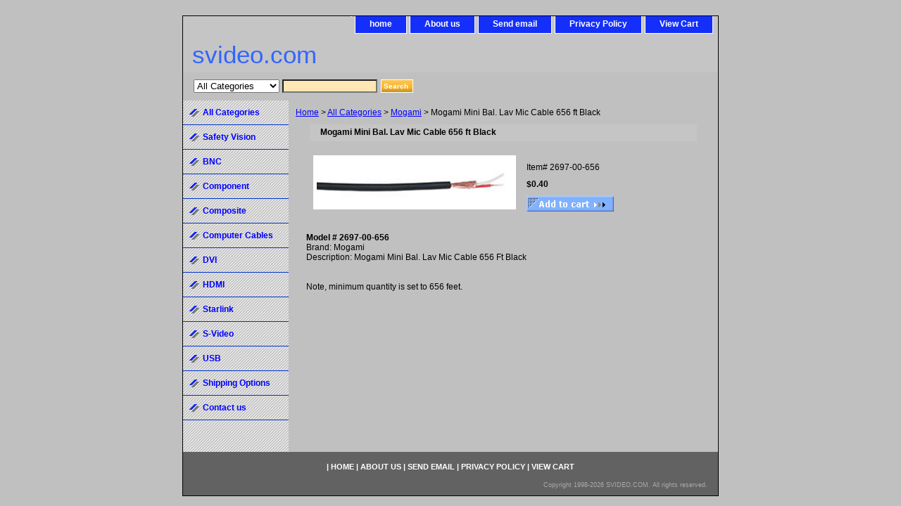

--- FILE ---
content_type: text/html
request_url: https://www.svideo.com/2697-00-656.html
body_size: 4572
content:
<!DOCTYPE html PUBLIC "-//W3C//DTD XHTML 1.0 Strict//EN" "http://www.w3.org/TR/xhtml1/DTD/xhtml1-strict.dtd"><html><head><title>Mogami Mini Bal. Lav Mic Cable 656 ft Black</title><meta name="Description" content="Mogami Mini Bal. Lav Mic Cable 656ft Black" /><link rel="stylesheet" type="text/css" href="css-base.css" /><link rel="stylesheet" type="text/css" href="css-element.css" /><link rel="stylesheet" type="text/css" href="css-contents.css" /><link rel="stylesheet" type="text/css" href="css-edits.css" /></head><body class="vertical" id="itemtype"><script type="text/javascript" id="yfc_loader" src="https://turbifycdn.com/store/migration/loader-min-1.0.34.js?q=videoware&ts=1768944956&p=1&h=order.store.turbify.net"></script> <div id="ys_superbar">
	   <div id="ys_cpers">
		<div id="yscp_welcome_msg"></div>
		<div id="yscp_signin_link"></div>
		<div id="yscp_myaccount_link"></div>
		<div id="yscp_signout_link"></div>
	   </div>
	   <div id="yfc_mini"></div>
	   <div class="ys_clear"></div>
	</div>
      <div id="container"><div id="header"><ul id="nav-general"><li></li><li><a href="index.html">home</a></li><li><a href="info.html">About us</a></li><li><a href="mailto:sales@svideo.com">Send email</a></li><li><a href="privacypolicy.html">Privacy Policy</a></li><li><a href="https://order.store.turbify.net/videoware/cgi-bin/wg-order?videoware">View Cart</a></li></ul><br class="clear" /><h3 id="brandmark"><a href="index.html" title="svideo.com">svideo.com</a></h3></div><form id="searcharea" name="searcharea" action="nsearch.html" method="GET"><fieldset><select name="section"><option value="">All Categories</option><option value="bnc2bnc">BNC </option><option value="ypbpr1">Component </option><option value="computercable">Computer Cables </option><option value="dvi1">DVI </option><option value="hdmi">HDMI </option><option value="svideo">S-Video </option><option value="usb">USB </option><option value="shippingcosts">Shipping Options </option><option value="contact1">Contact us </option></select><label for="query" class="labelfield"><input type="text" id="query" name="query" placeholder="" ></label><label for="searchsubmit" class="buttonlabel"><input type="submit" id="searchsubmit" class="ys_primary" value="Search " name="searchsubmit"><input type="hidden" value="videoware" name="vwcatalog"></label></fieldset></form>   <script type="text/javascript"> 
                    var isSafari = !!navigator.userAgent.match(/Version\/[\d\.]+.*Safari/); 
                    var isIOS = !!navigator.platform && /iPad|iPhone|iPod/.test(navigator.platform); 
                    if (isSafari && isIOS) { 
                        document.forms["searcharea"].onsubmit = function (searchAreaForm) { 
                            var elementsList = this.elements, queryString = '', url = '', action = this.action; 
                            for(var i = 0; i < elementsList.length; i++) { 
                                if (elementsList[i].name) { 
                                    if (queryString) { 
                                        queryString = queryString + "&" +  elementsList[i].name + "=" + encodeURIComponent(elementsList[i].value); 
                                    } else { 
                                        queryString = elementsList[i].name + "=" + encodeURIComponent(elementsList[i].value); 
                                    } 
                                } 
                            } 
                            if (action.indexOf("?") == -1) { 
                                action = action + "?"; 
                            } 
                            url = action + queryString; 
                            window.location.href = url; 
                            return false; 
                        } 
                    } 
                </script> 
        <div id="bodyshell"><div id="bodycontent"><div class="breadcrumbs"><a href="index.html">Home</a> &gt; <a href="products.html">All Categories</a> &gt; <a href="mogami1.html">Mogami</a> &gt; Mogami Mini Bal. Lav Mic Cable 656 ft Black</div><div id="contentarea"><div><h1 id="item-contenttitle">Mogami Mini Bal. Lav Mic Cable 656 ft Black</h1><div id="itemarea"><a href="https://s.turbifycdn.com/aah/videoware/mogami-mini-bal-lav-mic-cable-656-ft-black-24.png"><img src="https://s.turbifycdn.com/aah/videoware/mogami-mini-bal-lav-mic-cable-656-ft-black-28.jpg" width="278" height="67" border="0" hspace="0" vspace="0" alt="Mogami Mini Bal. Lav Mic Cable 656 ft Black" class="image-l" title="Mogami Mini Bal. Lav Mic Cable 656 ft Black" /></a><div class="itemform productInfo"><form method="POST" action="https://order.store.turbify.net/videoware/cgi-bin/wg-order?videoware+2697-00-656"><div class="code">Item# <em>2697-00-656</em></div><div class="price-bold">$0.40</div><input type="image" class="addtocartImg" title="Buy" src="https://s.turbifycdn.com/aah/videoware/6-pin-breakout-cable-for-lorex-security-cameras-1.png" /><input name="vwcatalog" type="hidden" value="videoware" /><input name="vwitem" type="hidden" value="2697-00-656" /><input type="hidden" name=".autodone" value="https://www.svideo.com/2697-00-656.html" /></form></div><div style="clear:both"></div><div class="ys_promoitempage" id="ys_promoitempage" itemid="2697-00-656" itemcode="2697-00-656" categoryflag="0"></div></div><div id="caption"><h2 id="itempage-captiontitle"></h2><div><b>Model # 2697-00-656</b><br> Brand: Mogami<br> Description: Mogami Mini Bal. Lav Mic Cable 656 Ft Black<br><br /><br />Note, minimum quantity is set to 656 feet.</div></div><br clear="all" /></div></div><div id="finaltext"><style fprolloverstyle>A:hover {color: red; text-decoration: underline} </style></div></div><div id="nav-product"><ul><li><a href="products.html" title="All Categories">All Categories</a></li><li><a href="safetyvision.html" title="Safety Vision">Safety Vision</a></li><li><a href="bnc2bnc.html" title="BNC">BNC</a></li><li><a href="ypbpr1.html" title="Component">Component</a></li><li><a href="composite1.html" title="Composite">Composite</a></li><li><a href="computercable.html" title="Computer Cables">Computer Cables</a></li><li><a href="dvi1.html" title="DVI">DVI</a></li><li><a href="hdmi.html" title="HDMI">HDMI</a></li><li><a href="starlink.html" title="Starlink">Starlink</a></li><li><a href="svideo.html" title="S-Video">S-Video</a></li><li><a href="usb.html" title="USB">USB</a></li><li><a href="shippingcosts.html" title="Shipping Options">Shipping Options</a></li><li><a href="contact1.html" title="Contact us">Contact us</a></li></ul></div></div><div id="footer"><span id="footer-links"> | <a href="index.html">home</a> | <a href="info.html">About us</a> | <a href="mailto:sales@svideo.com">Send email</a> | <a href="privacypolicy.html">Privacy Policy</a> | <a href="https://order.store.turbify.net/videoware/cgi-bin/wg-order?videoware">View Cart</a></span><span id="copyright">Copyright 1998-2026 SVIDEO.COM. All rights reserved.


</span></div></div></body>
<script type="text/javascript">var PAGE_ATTRS = {'storeId': 'videoware', 'itemId': '2697-00-656', 'isOrderable': '1', 'name': 'Mogami Mini Bal. Lav Mic Cable 656 ft BlP', 'salePrice': '0.40', 'listPrice': '0.40', 'brand': '2697-00-0', 'model': '2697-00-0', 'promoted': '', 'createTime': '1768944956', 'modifiedTime': '1768944956', 'catNamePath': 'Laptop to TV > All Categories > Mogami', 'upc': ''};</script><!-- Google tag (gtag.js) -->  <script async src='https://www.googletagmanager.com/gtag/js?id=UA-3612040-2'></script><script> window.dataLayer = window.dataLayer || [];  function gtag(){dataLayer.push(arguments);}  gtag('js', new Date());  gtag('config', 'UA-3612040-2');</script><script> var YStore = window.YStore || {}; var GA_GLOBALS = window.GA_GLOBALS || {}; var GA_CLIENT_ID; try { YStore.GA = (function() { var isSearchPage = (typeof(window.location) === 'object' && typeof(window.location.href) === 'string' && window.location.href.indexOf('nsearch') !== -1); var isProductPage = (typeof(PAGE_ATTRS) === 'object' && PAGE_ATTRS.isOrderable === '1' && typeof(PAGE_ATTRS.name) === 'string'); function initGA() { } function setProductPageView() { PAGE_ATTRS.category = PAGE_ATTRS.catNamePath.replace(/ > /g, '/'); PAGE_ATTRS.category = PAGE_ATTRS.category.replace(/>/g, '/'); gtag('event', 'view_item', { currency: 'USD', value: parseFloat(PAGE_ATTRS.salePrice), items: [{ item_name: PAGE_ATTRS.name, item_category: PAGE_ATTRS.category, item_brand: PAGE_ATTRS.brand, price: parseFloat(PAGE_ATTRS.salePrice) }] }); } function defaultTrackAddToCart() { var all_forms = document.forms; document.addEventListener('DOMContentLoaded', event => { for (var i = 0; i < all_forms.length; i += 1) { if (typeof storeCheckoutDomain != 'undefined' && storeCheckoutDomain != 'order.store.turbify.net') { all_forms[i].addEventListener('submit', function(e) { if (typeof(GA_GLOBALS.dont_track_add_to_cart) !== 'undefined' && GA_GLOBALS.dont_track_add_to_cart === true) { return; } e = e || window.event; var target = e.target || e.srcElement; if (typeof(target) === 'object' && typeof(target.id) === 'string' && target.id.indexOf('yfc') === -1 && e.defaultPrevented === true) { return } e.preventDefault(); vwqnty = 1; if( typeof(target.vwquantity) !== 'undefined' ) { vwqnty = target.vwquantity.value; } if( vwqnty > 0 ) { gtag('event', 'add_to_cart', { value: parseFloat(PAGE_ATTRS.salePrice), currency: 'USD', items: [{ item_name: PAGE_ATTRS.name, item_category: PAGE_ATTRS.category, item_brand: PAGE_ATTRS.brand, price: parseFloat(PAGE_ATTRS.salePrice), quantity: e.target.vwquantity.value }] }); if (typeof(target) === 'object' && typeof(target.id) === 'string' && target.id.indexOf('yfc') != -1) { return; } if (typeof(target) === 'object') { target.submit(); } } }) } } }); } return { startPageTracking: function() { initGA(); if (isProductPage) { setProductPageView(); if (typeof(GA_GLOBALS.dont_track_add_to_cart) === 'undefined' || GA_GLOBALS.dont_track_add_to_cart !== true) { defaultTrackAddToCart() } } }, trackAddToCart: function(itemsList, callback) { itemsList = itemsList || []; if (itemsList.length === 0 && typeof(PAGE_ATTRS) === 'object') { if (typeof(PAGE_ATTRS.catNamePath) !== 'undefined') { PAGE_ATTRS.category = PAGE_ATTRS.catNamePath.replace(/ > /g, '/'); PAGE_ATTRS.category = PAGE_ATTRS.category.replace(/>/g, '/') } itemsList.push(PAGE_ATTRS) } if (itemsList.length === 0) { return; } var ga_cartItems = []; var orderTotal = 0; for (var i = 0; i < itemsList.length; i += 1) { var itemObj = itemsList[i]; var gaItemObj = {}; if (typeof(itemObj.id) !== 'undefined') { gaItemObj.id = itemObj.id } if (typeof(itemObj.name) !== 'undefined') { gaItemObj.name = itemObj.name } if (typeof(itemObj.category) !== 'undefined') { gaItemObj.category = itemObj.category } if (typeof(itemObj.brand) !== 'undefined') { gaItemObj.brand = itemObj.brand } if (typeof(itemObj.salePrice) !== 'undefined') { gaItemObj.price = itemObj.salePrice } if (typeof(itemObj.quantity) !== 'undefined') { gaItemObj.quantity = itemObj.quantity } ga_cartItems.push(gaItemObj); orderTotal += parseFloat(itemObj.salePrice) * itemObj.quantity; } gtag('event', 'add_to_cart', { value: orderTotal, currency: 'USD', items: ga_cartItems }); } } })(); YStore.GA.startPageTracking() } catch (e) { if (typeof(window.console) === 'object' && typeof(window.console.log) === 'function') { console.log('Error occurred while executing Google Analytics:'); console.log(e) } } </script> <script type="text/javascript">
csell_env = 'ue1';
 var storeCheckoutDomain = 'order.store.turbify.net';
</script>

<script type="text/javascript">
  function toOSTN(node){
    if(node.hasAttributes()){
      for (const attr of node.attributes) {
        node.setAttribute(attr.name,attr.value.replace(/(us-dc1-order|us-dc2-order|order)\.(store|stores)\.([a-z0-9-]+)\.(net|com)/g, storeCheckoutDomain));
      }
    }
  };
  document.addEventListener('readystatechange', event => {
  if(typeof storeCheckoutDomain != 'undefined' && storeCheckoutDomain != "order.store.turbify.net"){
    if (event.target.readyState === "interactive") {
      fromOSYN = document.getElementsByTagName('form');
        for (let i = 0; i < fromOSYN.length; i++) {
          toOSTN(fromOSYN[i]);
        }
      }
    }
  });
</script>
<script type="text/javascript">
// Begin Store Generated Code
 </script> <script type="text/javascript" src="https://s.turbifycdn.com/lq/ult/ylc_1.9.js" ></script> <script type="text/javascript" src="https://s.turbifycdn.com/ae/lib/smbiz/store/csell/beacon-a9518fc6e4.js" >
</script>
<script type="text/javascript">
// Begin Store Generated Code
 csell_page_data = {}; csell_page_rec_data = []; ts='TOK_STORE_ID';
</script>
<script type="text/javascript">
// Begin Store Generated Code
function csell_GLOBAL_INIT_TAG() { var csell_token_map = {}; csell_token_map['TOK_SPACEID'] = '2022276099'; csell_token_map['TOK_URL'] = ''; csell_token_map['TOK_STORE_ID'] = 'videoware'; csell_token_map['TOK_ITEM_ID_LIST'] = '2697-00-656'; csell_token_map['TOK_ORDER_HOST'] = 'order.store.turbify.net'; csell_token_map['TOK_BEACON_TYPE'] = 'prod'; csell_token_map['TOK_RAND_KEY'] = 't'; csell_token_map['TOK_IS_ORDERABLE'] = '1';  c = csell_page_data; var x = (typeof storeCheckoutDomain == 'string')?storeCheckoutDomain:'order.store.turbify.net'; var t = csell_token_map; c['s'] = t['TOK_SPACEID']; c['url'] = t['TOK_URL']; c['si'] = t[ts]; c['ii'] = t['TOK_ITEM_ID_LIST']; c['bt'] = t['TOK_BEACON_TYPE']; c['rnd'] = t['TOK_RAND_KEY']; c['io'] = t['TOK_IS_ORDERABLE']; YStore.addItemUrl = 'http%s://'+x+'/'+t[ts]+'/ymix/MetaController.html?eventName.addEvent&cartDS.shoppingcart_ROW0_m_orderItemVector_ROW0_m_itemId=%s&cartDS.shoppingcart_ROW0_m_orderItemVector_ROW0_m_quantity=1&ysco_key_cs_item=1&sectionId=ysco.cart&ysco_key_store_id='+t[ts]; } 
</script>
<script type="text/javascript">
// Begin Store Generated Code
function csell_REC_VIEW_TAG() {  var env = (typeof csell_env == 'string')?csell_env:'prod'; var p = csell_page_data; var a = '/sid='+p['si']+'/io='+p['io']+'/ii='+p['ii']+'/bt='+p['bt']+'-view'+'/en='+env; var r=Math.random(); YStore.CrossSellBeacon.renderBeaconWithRecData(p['url']+'/p/s='+p['s']+'/'+p['rnd']+'='+r+a); } 
</script>
<script type="text/javascript">
// Begin Store Generated Code
var csell_token_map = {}; csell_token_map['TOK_PAGE'] = 'p'; csell_token_map['TOK_CURR_SYM'] = '$'; csell_token_map['TOK_WS_URL'] = 'https://videoware.csell.store.turbify.net/cs/recommend?itemids=2697-00-656&location=p'; csell_token_map['TOK_SHOW_CS_RECS'] = 'true';  var t = csell_token_map; csell_GLOBAL_INIT_TAG(); YStore.page = t['TOK_PAGE']; YStore.currencySymbol = t['TOK_CURR_SYM']; YStore.crossSellUrl = t['TOK_WS_URL']; YStore.showCSRecs = t['TOK_SHOW_CS_RECS']; </script> <script type="text/javascript" src="https://s.turbifycdn.com/ae/store/secure/recs-1.3.2.2.js" ></script> <script type="text/javascript" >
</script>
</html>
<!-- html106.prod.store.e1a.lumsb.com Wed Jan 21 05:31:26 PST 2026 -->
